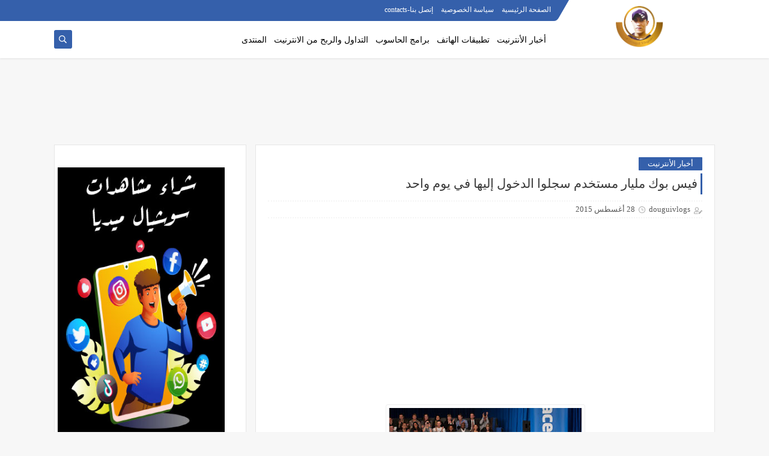

--- FILE ---
content_type: text/html; charset=utf-8
request_url: https://www.google.com/recaptcha/api2/aframe
body_size: 268
content:
<!DOCTYPE HTML><html><head><meta http-equiv="content-type" content="text/html; charset=UTF-8"></head><body><script nonce="7RzYQOmofBhNAXKfl1-GbQ">/** Anti-fraud and anti-abuse applications only. See google.com/recaptcha */ try{var clients={'sodar':'https://pagead2.googlesyndication.com/pagead/sodar?'};window.addEventListener("message",function(a){try{if(a.source===window.parent){var b=JSON.parse(a.data);var c=clients[b['id']];if(c){var d=document.createElement('img');d.src=c+b['params']+'&rc='+(localStorage.getItem("rc::a")?sessionStorage.getItem("rc::b"):"");window.document.body.appendChild(d);sessionStorage.setItem("rc::e",parseInt(sessionStorage.getItem("rc::e")||0)+1);localStorage.setItem("rc::h",'1769697557461');}}}catch(b){}});window.parent.postMessage("_grecaptcha_ready", "*");}catch(b){}</script></body></html>

--- FILE ---
content_type: text/javascript; charset=UTF-8
request_url: https://www.douguivlogs.com/feeds/posts/default/-/%D8%A3%D8%AE%D8%A8%D8%A7%D8%B1%20%D8%A7%D9%84%D8%A3%D9%86%D8%AA%D8%B1%D9%86%D9%8A%D8%AA?alt=json-in-script&redirect=false&start-index=1&max-results=6&callback=prst
body_size: 10032
content:
// API callback
prst({"version":"1.0","encoding":"UTF-8","feed":{"xmlns":"http://www.w3.org/2005/Atom","xmlns$openSearch":"http://a9.com/-/spec/opensearchrss/1.0/","xmlns$blogger":"http://schemas.google.com/blogger/2008","xmlns$georss":"http://www.georss.org/georss","xmlns$gd":"http://schemas.google.com/g/2005","xmlns$thr":"http://purl.org/syndication/thread/1.0","id":{"$t":"tag:blogger.com,1999:blog-1102274783879597259"},"updated":{"$t":"2026-01-14T12:31:46.811+01:00"},"category":[{"term":"أخبار الأنترنيت"},{"term":"برامج الحاسوب"},{"term":"شرح مواقع"},{"term":"الربح من الانترنيت"},{"term":"تطبيقات"},{"term":"الفايس بوك"},{"term":"ألعاب الحاسوب"},{"term":"ألعاب الهاتف"},{"term":"الحاسوب"},{"term":"برامج الهاتف"},{"term":"انشاء موقعك"},{"term":"فوتوشوب"},{"term":"تيكنولوجيا"},{"term":"كميرات"},{"term":"اندرويد"},{"term":"الجديد"},{"term":"الهاتف"},{"term":"top6"},{"term":"سامسونج"},{"term":"ألعاب PlayStation"},{"term":"Top4"},{"term":"اخبارنا"},{"term":"الاداب"},{"term":"سوني"},{"term":"FreeGifts"},{"term":"top10"},{"term":"صورة اليوم"},{"term":"PlayStation"},{"term":"Top5"},{"term":"programme"},{"term":"أقراص تخزين"},{"term":"التحق بفريقنا"},{"term":"الروت"}],"title":{"type":"text","$t":"douguivlogs"},"subtitle":{"type":"html","$t":""},"link":[{"rel":"http://schemas.google.com/g/2005#feed","type":"application/atom+xml","href":"https:\/\/www.douguivlogs.com\/feeds\/posts\/default"},{"rel":"self","type":"application/atom+xml","href":"https:\/\/www.blogger.com\/feeds\/1102274783879597259\/posts\/default\/-\/%D8%A3%D8%AE%D8%A8%D8%A7%D8%B1+%D8%A7%D9%84%D8%A3%D9%86%D8%AA%D8%B1%D9%86%D9%8A%D8%AA?alt=json-in-script\u0026max-results=6\u0026redirect=false"},{"rel":"alternate","type":"text/html","href":"https:\/\/www.douguivlogs.com\/search\/label\/%D8%A3%D8%AE%D8%A8%D8%A7%D8%B1%20%D8%A7%D9%84%D8%A3%D9%86%D8%AA%D8%B1%D9%86%D9%8A%D8%AA"},{"rel":"hub","href":"http://pubsubhubbub.appspot.com/"},{"rel":"next","type":"application/atom+xml","href":"https:\/\/www.blogger.com\/feeds\/1102274783879597259\/posts\/default\/-\/%D8%A3%D8%AE%D8%A8%D8%A7%D8%B1+%D8%A7%D9%84%D8%A3%D9%86%D8%AA%D8%B1%D9%86%D9%8A%D8%AA\/-\/%D8%A3%D8%AE%D8%A8%D8%A7%D8%B1+%D8%A7%D9%84%D8%A3%D9%86%D8%AA%D8%B1%D9%86%D9%8A%D8%AA?alt=json-in-script\u0026start-index=7\u0026max-results=6\u0026redirect=false"}],"author":[{"name":{"$t":"Unknown"},"email":{"$t":"noreply@blogger.com"},"gd$image":{"rel":"http://schemas.google.com/g/2005#thumbnail","width":"16","height":"16","src":"https:\/\/img1.blogblog.com\/img\/b16-rounded.gif"}}],"generator":{"version":"7.00","uri":"http://www.blogger.com","$t":"Blogger"},"openSearch$totalResults":{"$t":"442"},"openSearch$startIndex":{"$t":"1"},"openSearch$itemsPerPage":{"$t":"6"},"entry":[{"id":{"$t":"tag:blogger.com,1999:blog-1102274783879597259.post-79619109057724322"},"published":{"$t":"2023-01-12T17:08:00.003+01:00"},"updated":{"$t":"2023-01-12T17:08:58.945+01:00"},"category":[{"scheme":"http://www.blogger.com/atom/ns#","term":"أخبار الأنترنيت"}],"title":{"type":"text","$t":"انتعاش الأسهم الأمريكية في مستهل التداولات"},"content":{"type":"html","$t":"\u003Cp\u003E\u003Cspan style=\"font-size: large;\"\u003E\u0026nbsp;في بداية تداولات يوم الخميس سجلت مؤشرات الأسهم الأمريكية كافة ارتفاعا ملحوظا ، وذلك على النحو التالي:\u003C\/span\u003E\u003C\/p\u003E\u003Cp\u003E\u003Cspan style=\"font-size: large;\"\u003Eمؤشر داو جونز Dow يرتفع بنحو 0.36% ليستقر قرب المستوى 34,233.00 نقطة.\u003C\/span\u003E\u003C\/p\u003E\u003Cp\u003E\u003Cspan style=\"font-size: large;\"\u003Eمؤشر S\u0026amp;P يرتفع بنسبة 0.40% ليسجل ارتفاعا بحوالي 4,006.00 تقريبا.\u003C\/span\u003E\u003C\/p\u003E\u003Cp\u003E\u003Cspan style=\"font-size: large;\"\u003Eالمؤشر ناسداك المجمع NASDAQ سجل ارتفاعا بحوالي 11,517.25 نقطة أي بنسبة 0.36%.\u003C\/span\u003E\u003C\/p\u003E\u003Cp style=\"text-align: center;\"\u003E\u003Cspan style=\"font-size: large;\"\u003E\u003Cbr \/\u003E\u003C\/span\u003E\u003C\/p\u003E\u003Cp\u003E\u003Cspan style=\"font-size: large;\"\u003Eمؤشر Russell 2000 يرتفع بما يقرب 0.39%.\u003C\/span\u003E\u003C\/p\u003E\u003Cp\u003E\u003Cspan style=\"font-size: large;\"\u003Eوجاء انتعاش مؤشرات الأسهم الأمريكية بعد صدور بيانات التضخم الأمريكية والتي كشفت عن تباطؤ التضخم خلال ديسمبر الماضي، وعلى أساس سنوي، ارتفع مؤشر أسعار المستهلك الأمريكي على أساس سنوي بنسبة 6.5.%، بما يطابق توقعات الأسواق.\u003C\/span\u003E\u003C\/p\u003E\u003Cp\u003E\u003C\/p\u003E\u003Cdiv class=\"separator\" style=\"clear: both; text-align: center;\"\u003E\u003Ca href=\"https:\/\/blogger.googleusercontent.com\/img\/b\/R29vZ2xl\/AVvXsEivrrbK5t6fVv5qaOEFt_Or2ddSq3FeB-CMgrTt0W1tYz8MueGlTBlXuFUUkOCO3woO__T13qdZxIHxwQwcplv78LpqmzkYoU-fax6L50-aHN_B2mvpG00J_SyYOO5FOoJAOTiqYOF10me9Cbg7qxJE9aNYHDQi5CXdZqRqN9fzNXbl0GxJ6nDJUkEx\/s740\/%D8%A7%D9%86%D8%AA%D8%B9%D8%A7%D8%B4%20%D8%A7%D9%84%D8%A3%D8%B3%D9%87%D9%85%20%D8%A7%D9%84%D8%A3%D9%85%D8%B1%D9%8A%D9%83%D9%8A%D8%A9%20%D9%81%D9%8A%20%D9%85%D8%B3%D8%AA%D9%87%D9%84%20%D8%A7%D9%84%D8%AA%D8%AF%D8%A7%D9%88%D9%84%D8%A7%D8%AA.jpeg\" imageanchor=\"1\" style=\"margin-left: 1em; margin-right: 1em;\"\u003E\u003Cimg border=\"0\" data-original-height=\"453\" data-original-width=\"740\" height=\"392\" src=\"https:\/\/blogger.googleusercontent.com\/img\/b\/R29vZ2xl\/AVvXsEivrrbK5t6fVv5qaOEFt_Or2ddSq3FeB-CMgrTt0W1tYz8MueGlTBlXuFUUkOCO3woO__T13qdZxIHxwQwcplv78LpqmzkYoU-fax6L50-aHN_B2mvpG00J_SyYOO5FOoJAOTiqYOF10me9Cbg7qxJE9aNYHDQi5CXdZqRqN9fzNXbl0GxJ6nDJUkEx\/w640-h392\/%D8%A7%D9%86%D8%AA%D8%B9%D8%A7%D8%B4%20%D8%A7%D9%84%D8%A3%D8%B3%D9%87%D9%85%20%D8%A7%D9%84%D8%A3%D9%85%D8%B1%D9%8A%D9%83%D9%8A%D8%A9%20%D9%81%D9%8A%20%D9%85%D8%B3%D8%AA%D9%87%D9%84%20%D8%A7%D9%84%D8%AA%D8%AF%D8%A7%D9%88%D9%84%D8%A7%D8%AA.jpeg\" width=\"640\" \/\u003E\u003C\/a\u003E\u003C\/div\u003E\u003Cspan style=\"font-size: large;\"\u003Eوفي الوقت ذاته، أوضحت البيانات انخفاض التضخم الأمريكي الأساسي على أساس شهري بنسبة 0.1%، بما يطابق أيضا توقعات الأسواق، بعدما سجلت القراءة السابقة نموا بنسبة 0.1% خلال نوفمبر الماضي.\u003C\/span\u003E\u003Cp\u003E\u003C\/p\u003E\u003Cp\u003E\u003Cspan style=\"font-size: large;\"\u003E\u003Cbr \/\u003E\u003C\/span\u003E\u003C\/p\u003E\u003Cp\u003E\u003Cspan style=\"font-size: large;\"\u003Eوتجدر الإشارة، إلى أن الأسهم الأمريكية أغلقت تداولات الجلسة السابقة على تباين واضح؛ حيث ارتفع مؤشر S\u0026amp;P بما يقرب 1,214.57 نقطة، بينما سجل مؤشر داو جونز Dow انخفاضا هامشيا بنحو 0.15% ليستقر قرب 33,923.66 نقطة، كما ارتفع مؤشر ناسداك المجمع بنسبة 0.65% ليبلغ 5,793.20 نقطة.\u003C\/span\u003E\u003C\/p\u003E\u003Cp\u003E\u003Cspan style=\"font-size: large;\"\u003Eالمصدر:\u0026nbsp;tradingview\u003Cbr \/\u003E\u003C\/span\u003E\u003C\/p\u003E"},"link":[{"rel":"edit","type":"application/atom+xml","href":"https:\/\/www.blogger.com\/feeds\/1102274783879597259\/posts\/default\/79619109057724322"},{"rel":"self","type":"application/atom+xml","href":"https:\/\/www.blogger.com\/feeds\/1102274783879597259\/posts\/default\/79619109057724322"},{"rel":"alternate","type":"text/html","href":"https:\/\/www.douguivlogs.com\/2023\/01\/blog-post.html","title":"انتعاش الأسهم الأمريكية في مستهل التداولات"}],"author":[{"name":{"$t":"Unknown"},"email":{"$t":"noreply@blogger.com"},"gd$image":{"rel":"http://schemas.google.com/g/2005#thumbnail","width":"16","height":"16","src":"https:\/\/img1.blogblog.com\/img\/b16-rounded.gif"}}],"media$thumbnail":{"xmlns$media":"http://search.yahoo.com/mrss/","url":"https:\/\/blogger.googleusercontent.com\/img\/b\/R29vZ2xl\/AVvXsEivrrbK5t6fVv5qaOEFt_Or2ddSq3FeB-CMgrTt0W1tYz8MueGlTBlXuFUUkOCO3woO__T13qdZxIHxwQwcplv78LpqmzkYoU-fax6L50-aHN_B2mvpG00J_SyYOO5FOoJAOTiqYOF10me9Cbg7qxJE9aNYHDQi5CXdZqRqN9fzNXbl0GxJ6nDJUkEx\/s72-w640-h392-c\/%D8%A7%D9%86%D8%AA%D8%B9%D8%A7%D8%B4%20%D8%A7%D9%84%D8%A3%D8%B3%D9%87%D9%85%20%D8%A7%D9%84%D8%A3%D9%85%D8%B1%D9%8A%D9%83%D9%8A%D8%A9%20%D9%81%D9%8A%20%D9%85%D8%B3%D8%AA%D9%87%D9%84%20%D8%A7%D9%84%D8%AA%D8%AF%D8%A7%D9%88%D9%84%D8%A7%D8%AA.jpeg","height":"72","width":"72"}},{"id":{"$t":"tag:blogger.com,1999:blog-1102274783879597259.post-1393657143343686390"},"published":{"$t":"2023-01-12T16:53:00.001+01:00"},"updated":{"$t":"2023-01-12T16:53:12.623+01:00"},"category":[{"scheme":"http://www.blogger.com/atom/ns#","term":"أخبار الأنترنيت"}],"title":{"type":"text","$t":" بيانات مخزونات الغاز الطبيعي سلبية وتخالف توقعات الأسواق! "},"content":{"type":"html","$t":"\u003Cp\u003E\u003Cspan style=\"font-size: large;\"\u003E\u0026nbsp;لقد أظهرت بيانات مخزونات الغاز الطبيعي في الولايات المتحدة ، اليوم الخميس ، أنها كانت سلبية وأقل من المتوقع هذا الأسبوع ، حيث زادت مخزونات الغاز الطبيعي بمقدار 11 مليار متر مكعب خلال الأسبوع المنتهي يوم الجمعة الماضي.\u003C\/span\u003E\u003C\/p\u003E\u003Cp style=\"text-align: center;\"\u003E\u003C\/p\u003E\u003Cdiv class=\"separator\" style=\"clear: both; text-align: center;\"\u003E\u003Ca href=\"https:\/\/blogger.googleusercontent.com\/img\/b\/R29vZ2xl\/AVvXsEiEEPUeD1PsRDviFYP_JkoKoOvYFYMsbrQ84V8MQoE64JhFmBBvl6ywWQYIJXFuLmQBvmvSs9QM6aoVI_cabQlNANlWm80KuwA1c_TDUhcXkr79ggydoSyxZjvRBd5lKO45cuCQ_xDel39rznNgPM1ArOqF0RoYeug3_arupxID9WgXjjsA1pTQSZCA\/s700\/%D8%A8%D9%8A%D8%A7%D9%86%D8%A7%D8%AA%20%D9%85%D8%AE%D8%B2%D9%88%D9%86%D8%A7%D8%AA%20%D8%A7%D9%84%D8%BA%D8%A7%D8%B2%20%D8%A7%D9%84%D8%B7%D8%A8%D9%8A%D8%B9%D9%8A%20%D8%B3%D9%84%D8%A8%D9%8A%D8%A9%20%D9%88%D8%AA%D8%AE%D8%A7%D9%84%D9%81%20%D8%AA%D9%88%D9%82%D8%B9%D8%A7%D8%AA%20%D8%A7%D9%84%D8%A3%D8%B3%D9%88%D8%A7%D9%82!.jpg\" imageanchor=\"1\" style=\"margin-left: 1em; margin-right: 1em;\"\u003E\u003Cimg border=\"0\" data-original-height=\"400\" data-original-width=\"700\" height=\"366\" src=\"https:\/\/blogger.googleusercontent.com\/img\/b\/R29vZ2xl\/AVvXsEiEEPUeD1PsRDviFYP_JkoKoOvYFYMsbrQ84V8MQoE64JhFmBBvl6ywWQYIJXFuLmQBvmvSs9QM6aoVI_cabQlNANlWm80KuwA1c_TDUhcXkr79ggydoSyxZjvRBd5lKO45cuCQ_xDel39rznNgPM1ArOqF0RoYeug3_arupxID9WgXjjsA1pTQSZCA\/w640-h366\/%D8%A8%D9%8A%D8%A7%D9%86%D8%A7%D8%AA%20%D9%85%D8%AE%D8%B2%D9%88%D9%86%D8%A7%D8%AA%20%D8%A7%D9%84%D8%BA%D8%A7%D8%B2%20%D8%A7%D9%84%D8%B7%D8%A8%D9%8A%D8%B9%D9%8A%20%D8%B3%D9%84%D8%A8%D9%8A%D8%A9%20%D9%88%D8%AA%D8%AE%D8%A7%D9%84%D9%81%20%D8%AA%D9%88%D9%82%D8%B9%D8%A7%D8%AA%20%D8%A7%D9%84%D8%A3%D8%B3%D9%88%D8%A7%D9%82!.jpg\" width=\"640\" \/\u003E\u003C\/a\u003E\u003C\/div\u003E\u003Cbr \/\u003E\u003Cspan style=\"font-size: large;\"\u003E\u003Cbr \/\u003E\u003C\/span\u003E\u003Cp\u003E\u003C\/p\u003E\u003Cp\u003E\u003Cspan style=\"font-size: large;\"\u003Eوجاءت هذه القراءة مخالفة لتوقعات السوق التي أشارت إلى انخفاض بنحو 15 مليار متر مكعب ، وكانت القراءة السابقة قد كشفت عن انخفاض مخزون الغاز الطبيعي بنحو 221 مليار متر مكعب في الأسبوع السابق.\u003C\/span\u003E\u003C\/p\u003E\u003Cp\u003E\u003Cspan style=\"font-size: large;\"\u003Eتتداول عقود الغاز الطبيعي خلال التداولات على تراجع بنسبة 3.73٪ واستقرت عند المستوى 3.808 دولار لكل مليون وحدة حرارية ، وهذه البيانات سيكون لها تداعيات كبيرة على أسعار الغاز الطبيعي في التداولات القادمة. وتجدر الإشارة إلى أن بيانات مخزونات الغاز الطبيعي تصدر على أساس أسبوعي من قبل إدارة الطاقة الأمريكية ، وتقيس التغيير في مخزونات الغاز الطبيعي تحت الأرض بالأقدام المكعبة خلال الأسبوع الماضي.\u003C\/span\u003E\u003C\/p\u003E\u003Cp\u003E\u003Cspan style=\"font-size: large;\"\u003Eعلى الرغم من أن هذا المؤشر هو في الأساس مؤشر أمريكي ، إلا أنه يؤثر على الدولار الكندي بسبب الحجم الكبير لقطاع الطاقة في كندا ، كما أنه يؤثر بشدة على أسعار الغاز الطبيعي في تعاملات سوق السلع.\u003C\/span\u003E\u003C\/p\u003E\u003Cp\u003E\u003Cspan style=\"font-size: large;\"\u003Eالمصدر:arabictrader\u003C\/span\u003E\u003C\/p\u003E"},"link":[{"rel":"edit","type":"application/atom+xml","href":"https:\/\/www.blogger.com\/feeds\/1102274783879597259\/posts\/default\/1393657143343686390"},{"rel":"self","type":"application/atom+xml","href":"https:\/\/www.blogger.com\/feeds\/1102274783879597259\/posts\/default\/1393657143343686390"},{"rel":"alternate","type":"text/html","href":"https:\/\/www.douguivlogs.com\/2023\/01\/gas inventories.html","title":" بيانات مخزونات الغاز الطبيعي سلبية وتخالف توقعات الأسواق! "}],"author":[{"name":{"$t":"Unknown"},"email":{"$t":"noreply@blogger.com"},"gd$image":{"rel":"http://schemas.google.com/g/2005#thumbnail","width":"16","height":"16","src":"https:\/\/img1.blogblog.com\/img\/b16-rounded.gif"}}],"media$thumbnail":{"xmlns$media":"http://search.yahoo.com/mrss/","url":"https:\/\/blogger.googleusercontent.com\/img\/b\/R29vZ2xl\/AVvXsEiEEPUeD1PsRDviFYP_JkoKoOvYFYMsbrQ84V8MQoE64JhFmBBvl6ywWQYIJXFuLmQBvmvSs9QM6aoVI_cabQlNANlWm80KuwA1c_TDUhcXkr79ggydoSyxZjvRBd5lKO45cuCQ_xDel39rznNgPM1ArOqF0RoYeug3_arupxID9WgXjjsA1pTQSZCA\/s72-w640-h366-c\/%D8%A8%D9%8A%D8%A7%D9%86%D8%A7%D8%AA%20%D9%85%D8%AE%D8%B2%D9%88%D9%86%D8%A7%D8%AA%20%D8%A7%D9%84%D8%BA%D8%A7%D8%B2%20%D8%A7%D9%84%D8%B7%D8%A8%D9%8A%D8%B9%D9%8A%20%D8%B3%D9%84%D8%A8%D9%8A%D8%A9%20%D9%88%D8%AA%D8%AE%D8%A7%D9%84%D9%81%20%D8%AA%D9%88%D9%82%D8%B9%D8%A7%D8%AA%20%D8%A7%D9%84%D8%A3%D8%B3%D9%88%D8%A7%D9%82!.jpg","height":"72","width":"72"}},{"id":{"$t":"tag:blogger.com,1999:blog-1102274783879597259.post-3753783384260438832"},"published":{"$t":"2018-06-13T01:48:00.001+00:00"},"updated":{"$t":"2018-06-13T01:48:30.191+00:00"},"category":[{"scheme":"http://www.blogger.com/atom/ns#","term":"أخبار الأنترنيت"}],"title":{"type":"text","$t":"أمريكا تعلن المزيد من العقوبات على القرصنة الروسية "},"content":{"type":"html","$t":"\u003Cdiv dir=\"rtl\" style=\"text-align: right;\" trbidi=\"on\"\u003E\nقام إدارة الرئيس الأمريكي السابق باراك أوباما بفرض عقوبات على روسيا في أواخر عام 2016 بسبب اتهامها بالتلاعب في\u003Cbr \/\u003E\n\u003Cbr \/\u003E\nالانتخابات الرئاسية الأمريكية، مع طرد 35 مواطناً روسيًا من الولايات المتحدة، كما استهدفت العقوبات أربعة من كبار الضباط في\u003Cbr \/\u003E\n\u003Cbr \/\u003E\n\u0026nbsp;وكالة الاستخبارات العسكرية الروسية المعروفة باسم GRU.\u003Cbr \/\u003E\n\u003Cbr \/\u003E\n\u003Cdiv class=\"separator\" style=\"clear: both; text-align: center;\"\u003E\n\u003Ca href=\"https:\/\/blogger.googleusercontent.com\/img\/b\/R29vZ2xl\/AVvXsEjqDzjaSoHr4TdAoLh4TO-vUZzluhlV1wxVQpAS3Fe8qFStQ_zV_HBs1q17r5FBwkEyVPDYmtJnMV0lyUu6GyJIVcbwg7JQVlRTvpD8COHsiHEmDvOG1JP2aBhN-V-VGSWhrZb9Aea2x_0\/s1600\/A+new+easy+way+to+hack+your+Google+Drive+and+DropBox+accounts+has+been+detected%2521+-+Spinbackup+for+Google+Apps+Blog+2015-08-19+16-24-28.png\" imageanchor=\"1\" style=\"margin-left: 1em; margin-right: 1em;\"\u003E\u003Cimg border=\"0\" data-original-height=\"238\" data-original-width=\"332\" height=\"286\" src=\"https:\/\/blogger.googleusercontent.com\/img\/b\/R29vZ2xl\/AVvXsEjqDzjaSoHr4TdAoLh4TO-vUZzluhlV1wxVQpAS3Fe8qFStQ_zV_HBs1q17r5FBwkEyVPDYmtJnMV0lyUu6GyJIVcbwg7JQVlRTvpD8COHsiHEmDvOG1JP2aBhN-V-VGSWhrZb9Aea2x_0\/s400\/A+new+easy+way+to+hack+your+Google+Drive+and+DropBox+accounts+has+been+detected%2521+-+Spinbackup+for+Google+Apps+Blog+2015-08-19+16-24-28.png\" width=\"400\" \/\u003E\u003C\/a\u003E\u003C\/div\u003E\n\u003Cdiv style=\"text-align: center;\"\u003E\n\u003Cbr \/\u003E\u003C\/div\u003E\nفأقرت الحكومة الأمريكية يوم الاثنين عقوبات على خمس شركات روسية وثلاثة رعايا روس قالوا إنهم ساعدوا جهاز الأمن\u003Cbr \/\u003E\n\u003Cbr \/\u003E\nالفيدرالى الروسى، الذى تقول إدارة الرئيس الأمريكي دونالد ترامب إنه شن هجمات إلكترونية ضد الولايات المتحدة وهدد البنية\u003Cbr \/\u003E\n\u003Cbr \/\u003E\nالأساسية للإنترنت، وفي بيان له، قال وزير الخزانة ستيفن منوشين Steven Mnuchin إن العقوبات جزء من جهود مستمرة\u003Cbr \/\u003E\n\u003Cbr \/\u003E\nلمعاقبة المتسللين الأجانب الذين يعملون جنبًا إلى جنب مع الجيش الروسي وأجهزة الاستخبارات، مما يهدد سلامة وأمن الولايات\u003Cbr \/\u003E\n\u003Cbr \/\u003E\nالمتحدة وحلفائها.\u003Cbr \/\u003E\n\u003Cbr \/\u003E\nوذكرت وكالة أسوشيتد برس أن العقوبات كانت ردًا على هجوم NotPetya في العام الماضي، وكذلك اقتحام شبكة طاقة الولايات\u003Cbr \/\u003E\n\u003Cbr \/\u003E\nالمتحدة والبنية التحتية للشبكة العالمية، ويقول التقرير إن الولايات المتحدة اكتشفت أيضًا جهودًا روسية لتتبع الكابلات تحت البحر\u003Cbr \/\u003E\n\u003Cbr \/\u003E\nالتي توفر اتصالات الإنترنت العالمية.\u003Cbr \/\u003E\n\u003Cbr \/\u003E\nوقالت وزارة الخزانة إنها تفرض عقوبات على الشركات الروسية ورجال الأعمال الروس بموجب تشريع تم تمريره العام الماضي\u003Cbr \/\u003E\n\u003Cbr \/\u003E\nوأمر تنفيذي بمعاقبة محاولات اختراق أنظمة الحواسيب الأمريكية، بحيث تعمد العقوبات إلى تجميد أي أصول تابعة للمتهمين\u003Cbr \/\u003E\n\u003Cbr \/\u003E\nمتواجدة في الولايات القضائية الأمريكية، مع منع الأمريكيين من التعامل معهم.\u003Cbr \/\u003E\n\u003Cbr \/\u003E\nولطالما قلق مسؤولو الاستخبارات الأمريكية من إمكانية مهاجمة الغواصات الروسية للكابلات المتواجدة تحت البحار، مما دفعهم إلى\u003Cbr \/\u003E\n\u003Cbr \/\u003E\n\u0026nbsp;تعقب السفن الروسية لسنوات على طول طرقها في بحر الشمال وحتى بالقرب من الساحل الشرقي للولايات المتحدة.\u003Cbr \/\u003E\n\u003Cbr \/\u003E\nمنقول\u003C\/div\u003E\n"},"link":[{"rel":"edit","type":"application/atom+xml","href":"https:\/\/www.blogger.com\/feeds\/1102274783879597259\/posts\/default\/3753783384260438832"},{"rel":"self","type":"application/atom+xml","href":"https:\/\/www.blogger.com\/feeds\/1102274783879597259\/posts\/default\/3753783384260438832"},{"rel":"alternate","type":"text/html","href":"https:\/\/www.douguivlogs.com\/2018\/06\/blog-post.html","title":"أمريكا تعلن المزيد من العقوبات على القرصنة الروسية "}],"author":[{"name":{"$t":"Unknown"},"email":{"$t":"noreply@blogger.com"},"gd$image":{"rel":"http://schemas.google.com/g/2005#thumbnail","width":"16","height":"16","src":"https:\/\/img1.blogblog.com\/img\/b16-rounded.gif"}}],"media$thumbnail":{"xmlns$media":"http://search.yahoo.com/mrss/","url":"https:\/\/blogger.googleusercontent.com\/img\/b\/R29vZ2xl\/AVvXsEjqDzjaSoHr4TdAoLh4TO-vUZzluhlV1wxVQpAS3Fe8qFStQ_zV_HBs1q17r5FBwkEyVPDYmtJnMV0lyUu6GyJIVcbwg7JQVlRTvpD8COHsiHEmDvOG1JP2aBhN-V-VGSWhrZb9Aea2x_0\/s72-c\/A+new+easy+way+to+hack+your+Google+Drive+and+DropBox+accounts+has+been+detected%2521+-+Spinbackup+for+Google+Apps+Blog+2015-08-19+16-24-28.png","height":"72","width":"72"}},{"id":{"$t":"tag:blogger.com,1999:blog-1102274783879597259.post-1396533275584304701"},"published":{"$t":"2018-05-19T21:26:00.001+00:00"},"updated":{"$t":"2018-05-19T21:26:50.531+00:00"},"category":[{"scheme":"http://www.blogger.com/atom/ns#","term":"أخبار الأنترنيت"}],"title":{"type":"text","$t":"10 مـزايـا في أنـدرويـد P المجهول"},"content":{"type":"html","$t":"\u003Cdiv dir=\"rtl\" style=\"text-align: right;\" trbidi=\"on\"\u003E\n\u003Cdiv class=\"separator\" style=\"clear: both; text-align: center;\"\u003E\n\u003Ca href=\"https:\/\/blogger.googleusercontent.com\/img\/b\/R29vZ2xl\/AVvXsEg8Sg_IsyTpT9Q9ANd_4_HYiPwaczdQDlnW3nDF4qeO0QDv50GYvgh_bgQJ-_3xT0IbJvqFP_trBRUaqLajAP8ksNVr9xmKJ40lJEQtg2Jq2Kncg0w7pJFjNkQnkmilQQoRESbs07TA7_k\/s1600\/05-19-18+21-21-25.png\" imageanchor=\"1\" style=\"margin-left: 1em; margin-right: 1em;\"\u003E\u003Cimg border=\"0\" data-original-height=\"370\" data-original-width=\"734\" height=\"322\" src=\"https:\/\/blogger.googleusercontent.com\/img\/b\/R29vZ2xl\/AVvXsEg8Sg_IsyTpT9Q9ANd_4_HYiPwaczdQDlnW3nDF4qeO0QDv50GYvgh_bgQJ-_3xT0IbJvqFP_trBRUaqLajAP8ksNVr9xmKJ40lJEQtg2Jq2Kncg0w7pJFjNkQnkmilQQoRESbs07TA7_k\/s640\/05-19-18+21-21-25.png\" width=\"640\" \/\u003E\u003C\/a\u003E\u003C\/div\u003E\n\u003Cdiv style=\"text-align: center;\"\u003E\n\u003Cstrong style=\"background-color: white; font-family: Helvetica, Arial; font-size: large;\"\u003E\u003Cspan style=\"color: black; font-family: Arabic Transparent; font-size: medium;\"\u003Eقد لا يكون لدى أندرويد P اسم رسمي حتى الآن، ولكن هذا لا يمنعنا من إثارة المزايا الجديدة وتعديل نظام التشغيل المحمول، حيث أصدرت جوجل أندرويد P لعامة الجمهور كإصدار تجريبي في أوائل أيار خلال Google I \/ O، ومنذ ذلك الحين، استخدمنا تحديث أندرويد لمحاولة العثور على أفضل المزايا.\u003C\/span\u003E\u003C\/strong\u003E\u003C\/div\u003E\n\u003Cdiv style=\"text-align: center;\"\u003E\n\u003Cstrong style=\"background-color: white; font-family: Helvetica, Arial; font-size: large;\"\u003E\u003Cspan style=\"color: black; font-family: Arabic Transparent; font-size: medium;\"\u003E\u003Cbr \/\u003E\u003C\/span\u003E\u003C\/strong\u003E\u003C\/div\u003E\n\u003Cdiv style=\"text-align: center;\"\u003E\n\u003Cstrong style=\"background-color: white; font-family: Helvetica, Arial; font-size: large;\"\u003E\u003Cspan style=\"color: black; font-family: Arabic Transparent; font-size: medium;\"\u003E\u003Cbr \/\u003E\u003C\/span\u003E\u003C\/strong\u003E\u003C\/div\u003E\n\u003Cdiv align=\"center\" style=\"background-color: white; font-family: Helvetica, Arial; font-size: large; font-weight: 700;\"\u003E\n\u003Cstrong\u003E\u003Cspan style=\"color: black; font-family: Arabic Transparent; font-size: medium;\"\u003E\u003Cu\u003E\u003Cspan style=\"color: red;\"\u003E\u003Cbr \/\u003E\u003C\/span\u003E\u003C\/u\u003E\u003C\/span\u003E\u003C\/strong\u003E\u003C\/div\u003E\n\u003Cdiv align=\"center\" style=\"background-color: white; font-family: Helvetica, Arial; font-size: large; font-weight: 700;\"\u003E\n\u003Cstrong\u003E\u003Cspan style=\"color: black; font-family: Arabic Transparent; font-size: medium;\"\u003E\u003Cu\u003E\u003Cspan style=\"color: red;\"\u003Eالتكييف مع البطارية\u003C\/span\u003E\u003C\/u\u003Eفي إطار السعي الدائم لتحقيق عمر بطارية أفضل، ستتعرف ميزة Adaptive Battery على التطبيقات التي تستخدمها مع مرور الوقت وترتيب أولويات موارد النظام لها، أما بالنسبة للتطبيقات التي نادرًا ما تستخدمها سيتم تجاهلها بشكل أساسي حتى تستخدمها فعليًا.\u003C\/span\u003E\u003C\/strong\u003E\u003C\/div\u003E\n\u003Cdiv align=\"center\" style=\"background-color: white; font-family: Helvetica, Arial; font-size: large; font-weight: 700;\"\u003E\n\u003Cstrong\u003E\u003Cspan style=\"color: black; font-family: Arabic Transparent; font-size: medium;\"\u003E\u003Cspan style=\"color: red;\"\u003E\u003Cu\u003Eأداة لقطة شاشة جديدة\u003C\/u\u003E\u003C\/span\u003Eتوفر أداة لقطة الشاشة الجديدة الرائعة خيار تعديل لقطة شاشة أو حذفها فورًا بعد التقاطها، ما عليك سوى النقر فوق أي خيار على الإشعار الذي يظهر بعد التقاط الشاشة.\u003C\/span\u003E\u003C\/strong\u003E\u003C\/div\u003E\n\u003Cdiv align=\"center\" style=\"background-color: white; font-family: Helvetica, Arial; font-size: large; font-weight: 700;\"\u003E\n\u003Cstrong\u003E\u003Cspan style=\"color: black; font-family: Arabic Transparent; font-size: medium;\"\u003E\u003Cspan style=\"color: red;\"\u003E\u003Cu\u003Eإيماءات التنقل\u003C\/u\u003E\u003C\/span\u003E\u003Cbr \/\u003Eأصبحت إيماءات التنقل الآن متوفرة في أندرويد P، وهذه الميزة اختيارية، ويأتي إيقاف تشغيلها بشكل افتراضي، حيث يمكنك تمكينه من خلال الانتقال إلى الإعدادات ثم الإيماءات ثم قم بالتمرير سريعًا لأعلى على الشاشة الرئيسية والتبديل بين المفتاحين.\u003C\/span\u003E\u003C\/strong\u003E\u003C\/div\u003E\n\u003Cdiv align=\"center\" style=\"background-color: white; font-family: Helvetica, Arial; font-size: large; font-weight: 700;\"\u003E\n\u003Cstrong\u003E\u003Cspan style=\"color: black; font-family: Arabic Transparent; font-size: medium;\"\u003E\u003Cspan style=\"color: red;\"\u003E\u003Cu\u003Eالصور في معاينات الرسالة\u003C\/u\u003E\u003C\/span\u003Eستتمكن الإخطارات قريبًا من عرض صور لك في معاينة الإشعار بدلاً من النص فقط، وسوف تتطلب الميزة الجديدة من المطورين إضافة الخيار، لذلك قد ترغب في البدء في التنقيب عن مطوريك المفضلين لإضافة التوافق.\u003C\/span\u003E\u003C\/strong\u003E\u003C\/div\u003E\n\u003Cdiv align=\"center\" style=\"background-color: white; font-family: Helvetica, Arial; font-size: large; font-weight: 700;\"\u003E\n\u003Cstrong\u003E\u003Cspan style=\"color: black; font-family: Arabic Transparent; font-size: medium;\"\u003E\u003Cspan style=\"color: red;\"\u003E\u003Cu\u003Eأندرويد P تصميم جديد\u003C\/u\u003E\u003C\/span\u003E\u003Cbr \/\u003Eيتمتع أندرويد P بمظهر جديد بشكل عام، وتتم متابعة الزوايا في الإشعارات وفي جزء الإعدادات السريعة عبر الواجهة، إنه تصميم حديث.\u003Cbr \/\u003E\u003Cspan style=\"color: red;\"\u003E\u003Cu\u003Eالتحكم السريع في الدوران\u003C\/u\u003E\u003C\/span\u003Eلا يوجد شيء مزعج أكثر من دوران شاشة الهاتف عندما لا تريد ذلك، يظهر تبديل دوران سريع جديد في الزاوية العلوية اليمنى من الشاشة عند نقله إلى الاتجاه الأفقي، فقط اضغط عليها للسماح بتدوير الشاشة، ثم حددها مرة أخرى عندما تكون مستعدًا للعودة إلى الوضع الرأسي.\u003C\/span\u003E\u003C\/strong\u003E\u003C\/div\u003E\n\u003Cdiv align=\"center\" style=\"background-color: white; font-family: Helvetica, Arial; font-size: large; font-weight: 700;\"\u003E\n\u003Cstrong\u003E\u003Cspan style=\"color: black; font-family: Arabic Transparent; font-size: medium;\"\u003E\u003Cu\u003E\u003Cspan style=\"color: red;\"\u003Eالضوابط تأخذ الأولوية\u003C\/span\u003E\u003C\/u\u003Eقبل أندرويد P، إذا كنت تستمع للموسيقى وكنت ترغب في ضبط حجم الموسيقى المذكورة، لم تكن هناك طريقة بسيطة للقيام بذلك، حيث يمكنك استخدام أزرار الصوت أو ضبط إعدادات وحدة تخزين النظام لهاتفك، بعد تثبيت أندرويد P ستجد مفاتيح مستوى الصوت للتحكم في مستوى صوت الوسائط، وستلاحظ أيضًا المظهر الجديد لعناصر التحكم في الصوت.\u003C\/span\u003E\u003C\/strong\u003E\u003C\/div\u003E\n\u003Cdiv align=\"center\" style=\"background-color: white; font-family: Helvetica, Arial; font-size: large; font-weight: 700;\"\u003E\n\u003Cstrong\u003E\u003Cspan style=\"color: black; font-family: Arabic Transparent; font-size: medium;\"\u003E\u003Cspan style=\"color: red;\"\u003E\u003Cu\u003Eمعاينة التطبيقات\u003C\/u\u003E\u003C\/span\u003Eيتحول أندرويد P إلى معاينات فردية للتطبيقات يتم وضعها بجانب بعضها البعض أفقيًا، وباستخدام الإيماء على طول الجزء السفلي من الشاشة، يمكنك التمرير عبر التطبيقات المفتوحة مسبقًا أو التمرير سريعًا فوق معاينة التطبيق لإغلاق التطبيق.\u003C\/span\u003E\u003C\/strong\u003E\u003C\/div\u003E\n\u003Cdiv align=\"center\" style=\"background-color: white; font-family: Helvetica, Arial; font-size: large; font-weight: 700;\"\u003E\n\u003Cstrong\u003E\u003Cspan style=\"color: black; font-family: Arabic Transparent; font-size: medium;\"\u003E\u003Cspan style=\"color: red;\"\u003E\u003Cu\u003Eإجراءات التطبيق\u003C\/u\u003E\u003C\/span\u003E\u003Cbr \/\u003Eستقترح إجراءات التطبيق المهام التي تنفذها عادةً داخل التطبيق، أو حسب الحاجة، على سبيل المثال، في لقطة الشاشة هذه، يوجد زرين أسفل الصف العلوي من اقتراحات التطبيقات، حيث يقترح زر واحد استخدام صور جوجل لمسح مساحة على جهازي، بينما يمنحني الآخر خيار فتح Slack والتبديل بسرعة بين الفرق.\u003C\/span\u003E\u003C\/strong\u003E\u003C\/div\u003E\n\u003Cdiv style=\"background-color: white; font-family: Helvetica, Arial; font-weight: 700; text-align: left;\"\u003E\n\u003Cstrong\u003E\u003Cspan style=\"color: black; font-family: Arabic Transparent; font-size: xx-small;\"\u003E\u003Cbr \/\u003E\u003C\/span\u003E\u003C\/strong\u003E\u003C\/div\u003E\n\u003Cdiv style=\"background-color: white; font-weight: 700; text-align: left;\"\u003E\n\u003Cspan style=\"font-family: Arabic Transparent; font-size: xx-small;\"\u003Eالمصدر البوابة العربية للاخبار التقنية\u003C\/span\u003E\u003C\/div\u003E\n\u003C\/div\u003E\n"},"link":[{"rel":"edit","type":"application/atom+xml","href":"https:\/\/www.blogger.com\/feeds\/1102274783879597259\/posts\/default\/1396533275584304701"},{"rel":"self","type":"application/atom+xml","href":"https:\/\/www.blogger.com\/feeds\/1102274783879597259\/posts\/default\/1396533275584304701"},{"rel":"alternate","type":"text/html","href":"https:\/\/www.douguivlogs.com\/2018\/05\/10-p.html","title":"10 مـزايـا في أنـدرويـد P المجهول"}],"author":[{"name":{"$t":"Unknown"},"email":{"$t":"noreply@blogger.com"},"gd$image":{"rel":"http://schemas.google.com/g/2005#thumbnail","width":"16","height":"16","src":"https:\/\/img1.blogblog.com\/img\/b16-rounded.gif"}}],"media$thumbnail":{"xmlns$media":"http://search.yahoo.com/mrss/","url":"https:\/\/blogger.googleusercontent.com\/img\/b\/R29vZ2xl\/AVvXsEg8Sg_IsyTpT9Q9ANd_4_HYiPwaczdQDlnW3nDF4qeO0QDv50GYvgh_bgQJ-_3xT0IbJvqFP_trBRUaqLajAP8ksNVr9xmKJ40lJEQtg2Jq2Kncg0w7pJFjNkQnkmilQQoRESbs07TA7_k\/s72-c\/05-19-18+21-21-25.png","height":"72","width":"72"}},{"id":{"$t":"tag:blogger.com,1999:blog-1102274783879597259.post-5590656466132267657"},"published":{"$t":"2018-05-06T16:30:00.000+01:00"},"updated":{"$t":"2018-05-06T16:30:16.219+01:00"},"category":[{"scheme":"http://www.blogger.com/atom/ns#","term":"أخبار الأنترنيت"}],"title":{"type":"text","$t":"الصين مسؤولة عن عدة اختراقات لشركات مهمة"},"content":{"type":"html","$t":"\u003Cdiv dir=\"rtl\" style=\"text-align: right;\" trbidi=\"on\"\u003E\n\u003Cdiv style=\"background-color: white; box-sizing: border-box; color: #585858; font-family: \u0026quot;droid arabic naskh\u0026quot;; font-size: 17px; margin-bottom: 17px; text-align: justify;\"\u003E\nبحسب الخبراء فقد قام القراصنة في العملية الأخيرة بأخطاء أمنية عملية خطيرة كشفت عن معلومات أساسية حول أهدافهم وموقعهم المحتمل، حيث استخدم باحثون من منظمات أمنية مختلفة مجموعة متنوعة من الأسماء لتحديد المسئولين عن الاختراق، بما في ذلك LEAD و BARIUM و Wicked Panda و GREF و PassCV و Axiom و Winnti.\u003C\/div\u003E\n\u003Cdiv style=\"background-color: white; box-sizing: border-box; color: #585858; font-family: \u0026quot;droid arabic naskh\u0026quot;; font-size: 17px; margin-bottom: 17px; text-align: justify;\"\u003E\nوافترض الباحثون في العديد من الحالات أن المجموعات كانت متميزة وغير منتسبة، ووفقًا\u0026nbsp;\u003Ca href=\"https:\/\/401trg.pw\/burning-umbrella\/\" rel=\"noopener\" style=\"background-color: transparent; box-sizing: border-box; color: #961c1a; text-decoration-line: none; transition: all 0.07s ease;\" target=\"_blank\"\u003Eلتقرير جديد\u003C\/a\u003E\u0026nbsp;مكون من 49 صفحة، فإن جميع الهجمات هي من صناعة جهاز المخابرات للحكومة الصينية،\u0026nbsp;وهو ما وضحه مؤلفو التقرير الذي حمل اسم العمليات وينتي أمبريلا Winnti Umbrella، حيث استند الباحثون إلى تقارير فريق أبحاث وتحليل التهديدات في شركة ProtectWise الأمنية\u003C\/div\u003E\n\u003Cdiv class=\"separator\" style=\"clear: both; text-align: center;\"\u003E\n\u003Ca href=\"https:\/\/blogger.googleusercontent.com\/img\/b\/R29vZ2xl\/AVvXsEi_aXhHcZ88v4y_vYjKlfVy3CHx85Zdd3GNTthFnqXHMor0sEmN-_fQ5qXRhy_b7p0zHu1nTYYug6AK1HLu_Gt2DdTKDmNZQn1LEUDn02jlVMf4SMXvWDGLPjTWLQ1FfkIB46_Qa_IsAXQ\/s1600\/05-06-18+15-21-54.png\" imageanchor=\"1\" style=\"margin-left: 1em; margin-right: 1em;\"\u003E\u003Cimg border=\"0\" data-original-height=\"378\" data-original-width=\"562\" height=\"430\" src=\"https:\/\/blogger.googleusercontent.com\/img\/b\/R29vZ2xl\/AVvXsEi_aXhHcZ88v4y_vYjKlfVy3CHx85Zdd3GNTthFnqXHMor0sEmN-_fQ5qXRhy_b7p0zHu1nTYYug6AK1HLu_Gt2DdTKDmNZQn1LEUDn02jlVMf4SMXvWDGLPjTWLQ1FfkIB46_Qa_IsAXQ\/s640\/05-06-18+15-21-54.png\" width=\"640\" \/\u003E\u003C\/a\u003E\u003C\/div\u003E\n\u003Cdiv style=\"background-color: white; box-sizing: border-box; color: #585858; font-family: \u0026quot;droid arabic naskh\u0026quot;; font-size: 17px; margin-bottom: 17px; text-align: center;\"\u003E\n\u003Cbr \/\u003E\u003C\/div\u003E\n\u003Cdiv style=\"background-color: white; box-sizing: border-box; color: #585858; font-family: \u0026quot;droid arabic naskh\u0026quot;; font-size: 17px; margin-bottom: 17px; text-align: justify;\"\u003E\nواعتمدت هذه التقارير على البنية التحتية للشبكة العامة والتكتيكات والتقنيات والإجراءات المستخدمة في الهجمات بالإضافة إلى الأخطاء الأمنية التشغيلية التي كشفت عن المكان المحتمل للأعضاء المنفردين،\u0026nbsp;وكانت الهجمات المرتبطة بعملية Winnti Umbrella نشطة منذ عام 2009 على الأقل وربما يعود تاريخها إلى عام 2007.\u003C\/div\u003E\n\u003Cdiv style=\"background-color: white; box-sizing: border-box; color: #585858; font-family: \u0026quot;droid arabic naskh\u0026quot;; font-size: 17px; margin-bottom: 17px; text-align: justify;\"\u003E\n\u003Cbr \/\u003E\u003C\/div\u003E\n\u003Cdiv style=\"background-color: white; box-sizing: border-box; color: #585858; font-family: \u0026quot;droid arabic naskh\u0026quot;; font-size: 17px; margin-bottom: 17px; text-align: justify;\"\u003E\nوأفادت شركة مكافحة الفيروسات Kaspersky Lab في عام 2013 أن المتسللين الذين يستخدمون أجهزة حاسب بلغات صينية وكورية استخدموا أبواب خلفية يطلق عليها Winnti لإصابة أكثر من 30 شركة تصنيع ألعاب فيديو عبر الإنترنت على مدى السنوات الأربع الماضية، واستخدم المهاجمون وصولهم غير المصرح به للحصول على الشهادات الرقمية التي تم استغلالها لاحقًا لتوقيع البرامج الضارة المستخدمة في الحملات التي تستهدف صناعات ونشطاء سياسيين آخرين.\u003C\/div\u003E\n\u003Cdiv style=\"background-color: white; box-sizing: border-box; color: #585858; font-family: \u0026quot;droid arabic naskh\u0026quot;; font-size: 17px; margin-bottom: 17px; text-align: justify;\"\u003E\nكما ذكرت شركة الأمن Symantec في عام 2013 أن مجموعة قرصنة يطلق عليها Hidden Linx كانت وراء الهجمات على أكثر من 100 منظمة، بما في ذلك عمليات تسلل عالية المستوى في عام 2012، والتي أدت إلى سرقة مفتاح التشفير من Bit9 واستخدمه لإصابة ثلاثة على الأقل من عملاء شركة الأمن والحماية.\u003C\/div\u003E\n\u003Cdiv style=\"background-color: white; box-sizing: border-box; color: #585858; font-family: \u0026quot;droid arabic naskh\u0026quot;; font-size: 17px; margin-bottom: 17px; text-align: justify;\"\u003E\nوأصدرت المنظمات الأمنية Novetta و Cylance و Trend Micro و Citizen Lab و ProtectWise في السنوات الأخيرة تقارير حول مختلف حملات Winnti Umbrella، حيث اشتملت حملة واحدة على انتهاكات كبيرة للشبكة التي تسببت بضرر لشركة جوجل و 34 شركة أخرى في عام 2010.\u003C\/div\u003E\n\u003Cdiv style=\"background-color: white; box-sizing: border-box; color: #585858; font-family: \u0026quot;droid arabic naskh\u0026quot;; font-size: 17px; margin-bottom: 17px; text-align: justify;\"\u003E\nوتستخدم المجموعات عمليات التصيد الاحتيالي للحصول على الدخول إلى شبكة الهدف، واستخدمت المجموعات خلال هجمات سابقة حلول لتثبيت باب خلفي مخصص، وفي الآونة الأخيرة، تبنت المجموعات ما يسمى بتقنيات الإصابة المسماة “خارج الأرض”، والتي تعتمد على أنظمة الوصول المعتمدة الخاصة بالهدف أو أدوات إدارة النظام للحفاظ على الوصول غير المصرح به.\u003C\/div\u003E\n\u003Cdiv style=\"background-color: white; box-sizing: border-box; color: #585858; font-family: \u0026quot;droid arabic naskh\u0026quot;; font-size: 17px; margin-bottom: 17px; text-align: justify;\"\u003E\nوتقوم المجموعات باختراق المؤسسات الأصغر في صناعات الألعاب والتقنيات، ومن ثم تستخدم شهاداتها وغيرها من الأدوات للوصول إلى الأهداف الرئيسية، وهي أهداف سياسية في المقام الأول، وشملت الأهداف الرئيسية في الحملات السابقة الصحافيين التبتيين والصينيين والأويغور والنشطاء التبتيين وحكومة تايلاند والمنظمات التكنولوجية البارزة.\u003C\/div\u003E\n\u003Cdiv style=\"background-color: white; box-sizing: border-box; color: #585858; font-family: \u0026quot;droid arabic naskh\u0026quot;; font-size: 17px; margin-bottom: 17px; text-align: justify;\"\u003E\nوأفادت شركة Kaspersky Lab في أغسطس الماضي أن أدوات إدارة الشبكات التي باعتها شركة تطوير البرمجيات NetSarang من كوريا الجنوبية قد تضمنت باب خلفي سري أعطى المهاجمين السيطرة الكاملة على خوادم عملاء NetSarang،\u0026nbsp;وكان لهذا الباب الخلفي الذي يحمل اسم ShadowPad أوجه تشابه مع Winnti، وقد\u0026nbsp;تم استخدام أدوات NetSarang في ذلك الوقت من قبل مئات البنوك وشركات الطاقة ومصنعي الأدوية.\u003C\/div\u003E\n\u003Cdiv style=\"background-color: white; box-sizing: border-box; color: #585858; font-family: \u0026quot;droid arabic naskh\u0026quot;; font-size: 17px; margin-bottom: 17px; text-align: justify;\"\u003E\n\u003Cbr \/\u003E\u003C\/div\u003E\n\u003Cdiv style=\"background-color: white; box-sizing: border-box; color: #585858; font-family: \u0026quot;droid arabic naskh\u0026quot;; font-size: 17px; margin-bottom: 17px; text-align: justify;\"\u003E\nالمصدر: البوابة العربية للاخبار التقنية\u003C\/div\u003E\n\u003C\/div\u003E\n"},"link":[{"rel":"edit","type":"application/atom+xml","href":"https:\/\/www.blogger.com\/feeds\/1102274783879597259\/posts\/default\/5590656466132267657"},{"rel":"self","type":"application/atom+xml","href":"https:\/\/www.blogger.com\/feeds\/1102274783879597259\/posts\/default\/5590656466132267657"},{"rel":"alternate","type":"text/html","href":"https:\/\/www.douguivlogs.com\/2018\/05\/blog-post.html","title":"الصين مسؤولة عن عدة اختراقات لشركات مهمة"}],"author":[{"name":{"$t":"Unknown"},"email":{"$t":"noreply@blogger.com"},"gd$image":{"rel":"http://schemas.google.com/g/2005#thumbnail","width":"16","height":"16","src":"https:\/\/img1.blogblog.com\/img\/b16-rounded.gif"}}],"media$thumbnail":{"xmlns$media":"http://search.yahoo.com/mrss/","url":"https:\/\/blogger.googleusercontent.com\/img\/b\/R29vZ2xl\/AVvXsEi_aXhHcZ88v4y_vYjKlfVy3CHx85Zdd3GNTthFnqXHMor0sEmN-_fQ5qXRhy_b7p0zHu1nTYYug6AK1HLu_Gt2DdTKDmNZQn1LEUDn02jlVMf4SMXvWDGLPjTWLQ1FfkIB46_Qa_IsAXQ\/s72-c\/05-06-18+15-21-54.png","height":"72","width":"72"}},{"id":{"$t":"tag:blogger.com,1999:blog-1102274783879597259.post-5195983532935329976"},"published":{"$t":"2017-12-19T20:20:00.002+00:00"},"updated":{"$t":"2017-12-19T20:20:31.726+00:00"},"category":[{"scheme":"http://www.blogger.com/atom/ns#","term":"أخبار الأنترنيت"}],"title":{"type":"text","$t":"ترامب وجد من وراء برنامج فيروس الفدية"},"content":{"type":"html","$t":"\u003Cdiv dir=\"rtl\" style=\"text-align: right;\" trbidi=\"on\"\u003E\n\u003Cspan style=\"font-size: large;\"\u003Eضربت \"واناكري\" اي برنامج الفدية عبر الإنترنت أكثر من 300،000 جهاز كمبيوتر في 150 بلدا في جميع أنحاء العالم، مما تسبب في توقف المصالح الاقتصادية والصناعية وغيرها من المصالح الحيوية. وقد أطلق في 12 أيار \/ مايو وتسبب في خسائر مالية فادحة.\u003C\/span\u003E\u003Cbr \/\u003E\n\u003Cspan style=\"font-size: large;\"\u003E\u003Cbr \/\u003E\u003C\/span\u003E\n\u003Cdiv class=\"separator\" style=\"clear: both; text-align: center;\"\u003E\n\u003Ca href=\"https:\/\/blogger.googleusercontent.com\/img\/b\/R29vZ2xl\/AVvXsEgIvHydk4zR6lGTrZJsJjKUSC3eqgOedku8mWcfEBvceNKHCKlKGewLW3TKj-_D5hPSLyO8-W5IpOoWMLjmocswex1ThVML2ZEmFmFy0UI8vGYi4yl2a0lXgc7ImuXmWRhLfOP1SWex5HY\/s1600\/19-12-2017+20-14-28.png\" imageanchor=\"1\" style=\"margin-left: 1em; margin-right: 1em;\"\u003E\u003Cimg border=\"0\" data-original-height=\"412\" data-original-width=\"660\" height=\"398\" src=\"https:\/\/blogger.googleusercontent.com\/img\/b\/R29vZ2xl\/AVvXsEgIvHydk4zR6lGTrZJsJjKUSC3eqgOedku8mWcfEBvceNKHCKlKGewLW3TKj-_D5hPSLyO8-W5IpOoWMLjmocswex1ThVML2ZEmFmFy0UI8vGYi4yl2a0lXgc7ImuXmWRhLfOP1SWex5HY\/s640\/19-12-2017+20-14-28.png\" width=\"640\" \/\u003E\u003C\/a\u003E\u003C\/div\u003E\n\u003Cdiv style=\"text-align: center;\"\u003E\n\u003Cspan style=\"font-size: large;\"\u003E\u003Cbr \/\u003E\u003C\/span\u003E\u003C\/div\u003E\n\u003Cspan style=\"font-size: large;\"\u003Eوقال المسؤول الامني الداخلي في ادارة الرئيس الاميركي ترامب \"توم بوسرت\" في بيان صحافي لصحيفة \"وول ستريت جورنال\" ان النظام الاميركي لكوريا الشمالية يقف مباشرة وراء هجوم \"فانتاكري واناكري\"، فإن الاتهام يستند إلى أدلة واقعية، كما أن أمريكا وحدها هي التي أسندت الهجوم إلى كوريا الشمالية، حيث أكد توم بوسرت أن الحكومة البريطانية تشترك في نفس الإدانة وأن مايكروسوفت قد تابعت الهجوم وأكدت صلاتها مع حكومة كوريا الشمالية .\u003C\/span\u003E\u003Cbr \/\u003E\n\u003Cspan style=\"font-size: large;\"\u003E\u003Cbr \/\u003E\u003C\/span\u003E\u003C\/div\u003E\n"},"link":[{"rel":"edit","type":"application/atom+xml","href":"https:\/\/www.blogger.com\/feeds\/1102274783879597259\/posts\/default\/5195983532935329976"},{"rel":"self","type":"application/atom+xml","href":"https:\/\/www.blogger.com\/feeds\/1102274783879597259\/posts\/default\/5195983532935329976"},{"rel":"alternate","type":"text/html","href":"https:\/\/www.douguivlogs.com\/2017\/12\/blog-post_19.html","title":"ترامب وجد من وراء برنامج فيروس الفدية"}],"author":[{"name":{"$t":"Unknown"},"email":{"$t":"noreply@blogger.com"},"gd$image":{"rel":"http://schemas.google.com/g/2005#thumbnail","width":"16","height":"16","src":"https:\/\/img1.blogblog.com\/img\/b16-rounded.gif"}}],"media$thumbnail":{"xmlns$media":"http://search.yahoo.com/mrss/","url":"https:\/\/blogger.googleusercontent.com\/img\/b\/R29vZ2xl\/AVvXsEgIvHydk4zR6lGTrZJsJjKUSC3eqgOedku8mWcfEBvceNKHCKlKGewLW3TKj-_D5hPSLyO8-W5IpOoWMLjmocswex1ThVML2ZEmFmFy0UI8vGYi4yl2a0lXgc7ImuXmWRhLfOP1SWex5HY\/s72-c\/19-12-2017+20-14-28.png","height":"72","width":"72"}}]}});